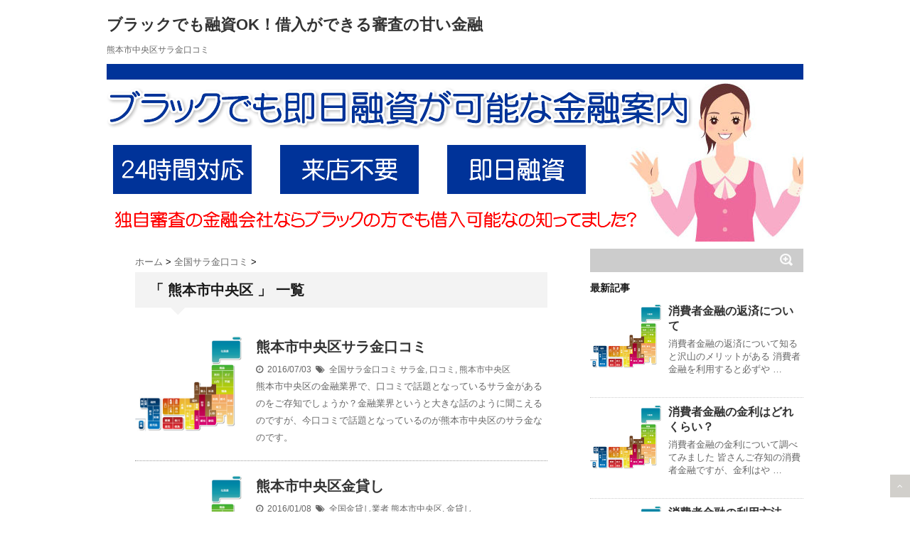

--- FILE ---
content_type: text/html; charset=UTF-8
request_url: https://xn--pckwb0czds04urexhi3c3zi.jp.net/tag/%E7%86%8A%E6%9C%AC%E5%B8%82%E4%B8%AD%E5%A4%AE%E5%8C%BA/
body_size: 7350
content:
<!DOCTYPE html> <!--[if lt IE 7]><html class="ie6" dir="ltr" lang="ja"> <![endif]--> <!--[if IE 7]><html class="i7" dir="ltr" lang="ja"> <![endif]--> <!--[if IE 8]><html class="ie" dir="ltr" lang="ja"> <![endif]--> <!--[if gt IE 8]><!--><html dir="ltr" lang="ja"> <!--<![endif]--><head><meta charset="UTF-8" /><meta name="viewport" content="width=device-width,initial-scale=1.0,user-scalable=no"><meta name="format-detection" content="telephone=no" /><meta name="robots" content="noindex,follow"><link rel="alternate" type="application/rss+xml" title="ブラックでも融資OK！借入ができる審査の甘い金融 RSS Feed" href="https://xn--pckwb0czds04urexhi3c3zi.jp.net/feed/" /><link rel="pingback" href="https://xn--pckwb0czds04urexhi3c3zi.jp.net/xmlrpc.php" /><link rel="shortcut icon" href="https://xn--pckwb0czds04urexhi3c3zi.jp.net/wp-content/themes/stinger5ver20141227/images/logo.ico" /><link href="//netdna.bootstrapcdn.com/font-awesome/4.0.3/css/font-awesome.css" rel="stylesheet"> <!--[if lt IE 9]> <script src="http://css3-mediaqueries-js.googlecode.com/svn/trunk/css3-mediaqueries.js"></script> <script src="https://xn--pckwb0czds04urexhi3c3zi.jp.net/wp-content/themes/stinger5ver20141227/js/html5shiv.js"></script> <![endif]--><link media="all" href="https://xn--pckwb0czds04urexhi3c3zi.jp.net/wp-content/cache/autoptimize/css/autoptimize_2b688b5b6c4a0efc9641e99b4eae65f7.css" rel="stylesheet"><link media="screen" href="https://xn--pckwb0czds04urexhi3c3zi.jp.net/wp-content/cache/autoptimize/css/autoptimize_f4f575a65f1c86c2d36bf86fe9472326.css" rel="stylesheet"><title>熊本市中央区 | ブラックでも融資OK！借入ができる審査の甘い金融</title><meta name="robots" content="max-image-preview:large" /><link rel="canonical" href="https://xn--pckwb0czds04urexhi3c3zi.jp.net/tag/%e7%86%8a%e6%9c%ac%e5%b8%82%e4%b8%ad%e5%a4%ae%e5%8c%ba" /><meta name="generator" content="All in One SEO (AIOSEO) 4.9.3" /> <script type="application/ld+json" class="aioseo-schema">{"@context":"https:\/\/schema.org","@graph":[{"@type":"BreadcrumbList","@id":"https:\/\/xn--pckwb0czds04urexhi3c3zi.jp.net\/tag\/%E7%86%8A%E6%9C%AC%E5%B8%82%E4%B8%AD%E5%A4%AE%E5%8C%BA\/#breadcrumblist","itemListElement":[{"@type":"ListItem","@id":"https:\/\/xn--pckwb0czds04urexhi3c3zi.jp.net#listItem","position":1,"name":"Home","item":"https:\/\/xn--pckwb0czds04urexhi3c3zi.jp.net","nextItem":{"@type":"ListItem","@id":"https:\/\/xn--pckwb0czds04urexhi3c3zi.jp.net\/tag\/%e7%86%8a%e6%9c%ac%e5%b8%82%e4%b8%ad%e5%a4%ae%e5%8c%ba\/#listItem","name":"\u718a\u672c\u5e02\u4e2d\u592e\u533a"}},{"@type":"ListItem","@id":"https:\/\/xn--pckwb0czds04urexhi3c3zi.jp.net\/tag\/%e7%86%8a%e6%9c%ac%e5%b8%82%e4%b8%ad%e5%a4%ae%e5%8c%ba\/#listItem","position":2,"name":"\u718a\u672c\u5e02\u4e2d\u592e\u533a","previousItem":{"@type":"ListItem","@id":"https:\/\/xn--pckwb0czds04urexhi3c3zi.jp.net#listItem","name":"Home"}}]},{"@type":"CollectionPage","@id":"https:\/\/xn--pckwb0czds04urexhi3c3zi.jp.net\/tag\/%E7%86%8A%E6%9C%AC%E5%B8%82%E4%B8%AD%E5%A4%AE%E5%8C%BA\/#collectionpage","url":"https:\/\/xn--pckwb0czds04urexhi3c3zi.jp.net\/tag\/%E7%86%8A%E6%9C%AC%E5%B8%82%E4%B8%AD%E5%A4%AE%E5%8C%BA\/","name":"\u718a\u672c\u5e02\u4e2d\u592e\u533a | \u30d6\u30e9\u30c3\u30af\u3067\u3082\u878d\u8cc7OK\uff01\u501f\u5165\u304c\u3067\u304d\u308b\u5be9\u67fb\u306e\u7518\u3044\u91d1\u878d","inLanguage":"ja","isPartOf":{"@id":"https:\/\/xn--pckwb0czds04urexhi3c3zi.jp.net\/#website"},"breadcrumb":{"@id":"https:\/\/xn--pckwb0czds04urexhi3c3zi.jp.net\/tag\/%E7%86%8A%E6%9C%AC%E5%B8%82%E4%B8%AD%E5%A4%AE%E5%8C%BA\/#breadcrumblist"}},{"@type":"Organization","@id":"https:\/\/xn--pckwb0czds04urexhi3c3zi.jp.net\/#organization","name":"\u30d6\u30e9\u30c3\u30af\u3067\u3082\u878d\u8cc7OK\uff01\u501f\u5165\u304c\u3067\u304d\u308b\u5be9\u67fb\u306e\u7518\u3044\u91d1\u878d","description":"\u30d6\u30e9\u30c3\u30af\u3067\u3082\u878d\u8cc7\u3092\u3057\u3066\u304f\u308c\u308b\u5be9\u67fb\u306e\u7518\u3044\u91d1\u878d\u306e\u60c5\u5831\u3092\u7d39\u4ecb\u3001\u30d6\u30e9\u30c3\u30af\u3067\u3082OK\u306a\u306e\u3067\u878d\u8cc7\u3092\u3042\u304d\u3089\u3081\u306a\u3044\u3088\u3046\u306b\u3057\u307e\u3057\u3087\u3046\u3002","url":"https:\/\/xn--pckwb0czds04urexhi3c3zi.jp.net\/"},{"@type":"WebSite","@id":"https:\/\/xn--pckwb0czds04urexhi3c3zi.jp.net\/#website","url":"https:\/\/xn--pckwb0czds04urexhi3c3zi.jp.net\/","name":"\u30d6\u30e9\u30c3\u30af\u3067\u3082\u878d\u8cc7OK\uff01\u501f\u5165\u304c\u3067\u304d\u308b\u5be9\u67fb\u306e\u7518\u3044\u91d1\u878d","description":"\u30d6\u30e9\u30c3\u30af\u3067\u3082\u878d\u8cc7\u3092\u3057\u3066\u304f\u308c\u308b\u5be9\u67fb\u306e\u7518\u3044\u91d1\u878d\u306e\u60c5\u5831\u3092\u7d39\u4ecb\u3001\u30d6\u30e9\u30c3\u30af\u3067\u3082OK\u306a\u306e\u3067\u878d\u8cc7\u3092\u3042\u304d\u3089\u3081\u306a\u3044\u3088\u3046\u306b\u3057\u307e\u3057\u3087\u3046\u3002","inLanguage":"ja","publisher":{"@id":"https:\/\/xn--pckwb0czds04urexhi3c3zi.jp.net\/#organization"}}]}</script> <link rel='dns-prefetch' href='//ajax.googleapis.com' /><link rel='dns-prefetch' href='//s.w.org' /> <script type="text/javascript">window._wpemojiSettings = {"baseUrl":"https:\/\/s.w.org\/images\/core\/emoji\/14.0.0\/72x72\/","ext":".png","svgUrl":"https:\/\/s.w.org\/images\/core\/emoji\/14.0.0\/svg\/","svgExt":".svg","source":{"concatemoji":"https:\/\/xn--pckwb0czds04urexhi3c3zi.jp.net\/wp-includes\/js\/wp-emoji-release.min.js?ver=6.0.11"}};
/*! This file is auto-generated */
!function(e,a,t){var n,r,o,i=a.createElement("canvas"),p=i.getContext&&i.getContext("2d");function s(e,t){var a=String.fromCharCode,e=(p.clearRect(0,0,i.width,i.height),p.fillText(a.apply(this,e),0,0),i.toDataURL());return p.clearRect(0,0,i.width,i.height),p.fillText(a.apply(this,t),0,0),e===i.toDataURL()}function c(e){var t=a.createElement("script");t.src=e,t.defer=t.type="text/javascript",a.getElementsByTagName("head")[0].appendChild(t)}for(o=Array("flag","emoji"),t.supports={everything:!0,everythingExceptFlag:!0},r=0;r<o.length;r++)t.supports[o[r]]=function(e){if(!p||!p.fillText)return!1;switch(p.textBaseline="top",p.font="600 32px Arial",e){case"flag":return s([127987,65039,8205,9895,65039],[127987,65039,8203,9895,65039])?!1:!s([55356,56826,55356,56819],[55356,56826,8203,55356,56819])&&!s([55356,57332,56128,56423,56128,56418,56128,56421,56128,56430,56128,56423,56128,56447],[55356,57332,8203,56128,56423,8203,56128,56418,8203,56128,56421,8203,56128,56430,8203,56128,56423,8203,56128,56447]);case"emoji":return!s([129777,127995,8205,129778,127999],[129777,127995,8203,129778,127999])}return!1}(o[r]),t.supports.everything=t.supports.everything&&t.supports[o[r]],"flag"!==o[r]&&(t.supports.everythingExceptFlag=t.supports.everythingExceptFlag&&t.supports[o[r]]);t.supports.everythingExceptFlag=t.supports.everythingExceptFlag&&!t.supports.flag,t.DOMReady=!1,t.readyCallback=function(){t.DOMReady=!0},t.supports.everything||(n=function(){t.readyCallback()},a.addEventListener?(a.addEventListener("DOMContentLoaded",n,!1),e.addEventListener("load",n,!1)):(e.attachEvent("onload",n),a.attachEvent("onreadystatechange",function(){"complete"===a.readyState&&t.readyCallback()})),(e=t.source||{}).concatemoji?c(e.concatemoji):e.wpemoji&&e.twemoji&&(c(e.twemoji),c(e.wpemoji)))}(window,document,window._wpemojiSettings);</script> <link rel="https://api.w.org/" href="https://xn--pckwb0czds04urexhi3c3zi.jp.net/wp-json/" /><link rel="alternate" type="application/json" href="https://xn--pckwb0czds04urexhi3c3zi.jp.net/wp-json/wp/v2/tags/4018" /><link rel="preload" href="https://xn--pckwb0czds04urexhi3c3zi.jp.net/wp-content/plugins/contact-form-7/includes/js/index.js" as="script"><link rel="preload" href="https://xn--pckwb0czds04urexhi3c3zi.jp.net/wp-content/plugins/table-of-contents-plus/front.min.js" as="script"><link rel="preload" href="http://ajax.googleapis.com/ajax/libs/jquery/1.11.1/jquery.min.js" as="script"><link rel="preload" href="https://xn--pckwb0czds04urexhi3c3zi.jp.net/wp-content/plugins/lazy-load/js/lazy-load.js" as="script"><link rel="preload" href="https://xn--pckwb0czds04urexhi3c3zi.jp.net/wp-content/plugins/lazy-load/js/jquery.sonar.min.js" as="script">  <script async src="https://www.googletagmanager.com/gtag/js?id=UA-205566305-4"></script> <script>window.dataLayer = window.dataLayer || [];
  function gtag(){dataLayer.push(arguments);}
  gtag('js', new Date());

  gtag('config', 'UA-205566305-4');</script> </head><body><div id="wrapper"><header><p class="sitename"><a href="https://xn--pckwb0czds04urexhi3c3zi.jp.net/"> ブラックでも融資OK！借入ができる審査の甘い金融 </a></p><p class="descr"> 熊本市中央区サラ金口コミ</p><div id="gazou"><p id="headimg"><img src="https://xn--pckwb0czds04urexhi3c3zi.jp.net/wp-content/uploads/2020/01/head.png" alt="ブラック即日融資ロゴ画像" width="980" height="250" /></p></div></header><div id="content" class="clearfix"><div id="contentInner"><main><article><div id="breadcrumb"><div itemscope itemtype="http://data-vocabulary.org/Breadcrumb"> <a href="https://xn--pckwb0czds04urexhi3c3zi.jp.net" itemprop="url"> <span itemprop="title">ホーム</span> </a> &gt;</div><div itemscope itemtype="http://data-vocabulary.org/Breadcrumb"> <a href="https://xn--pckwb0czds04urexhi3c3zi.jp.net/skuti/" itemprop="url"> <span itemprop="title">全国サラ金口コミ</span> </a> &gt;</div></div><section><h2>「
 熊本市中央区                        」 一覧</h2><div id="topnews"><dl class="clearfix"><dt> <a href="https://xn--pckwb0czds04urexhi3c3zi.jp.net/post-0-11062" > <img src="https://xn--pckwb0czds04urexhi3c3zi.jp.net/wp-content/uploads/2020/01/tizu.jpg" alt="no image" title="no image" width="100" height="100" /> </a></dt><dd><h3><a href="https://xn--pckwb0czds04urexhi3c3zi.jp.net/post-0-11062"> 熊本市中央区サラ金口コミ </a></h3><div class="blog_info"><p><i class="fa fa-clock-o"></i>&nbsp;
 2016/07/03          &nbsp;<span class="pcone"><i class="fa fa-tags"></i>&nbsp; <a href="https://xn--pckwb0czds04urexhi3c3zi.jp.net/skuti/" rel="category tag">全国サラ金口コミ</a> <a href="https://xn--pckwb0czds04urexhi3c3zi.jp.net/tag/%e3%82%b5%e3%83%a9%e9%87%91/" rel="tag">サラ金</a>, <a href="https://xn--pckwb0czds04urexhi3c3zi.jp.net/tag/%e5%8f%a3%e3%82%b3%e3%83%9f/" rel="tag">口コミ</a>, <a href="https://xn--pckwb0czds04urexhi3c3zi.jp.net/tag/%e7%86%8a%e6%9c%ac%e5%b8%82%e4%b8%ad%e5%a4%ae%e5%8c%ba/" rel="tag">熊本市中央区</a> </span></p></div><div class="smanone"><p>熊本市中央区の金融業界で、口コミで話題となっているサラ金があるのをご存知でしょうか？金融業界というと大きな話のように聞こえるのですが、今口コミで話題となっているのが熊本市中央区のサラ金なのです。</p></div></dd></dl><dl class="clearfix"><dt> <a href="https://xn--pckwb0czds04urexhi3c3zi.jp.net/post-0-9042" > <img src="https://xn--pckwb0czds04urexhi3c3zi.jp.net/wp-content/uploads/2020/01/tizu.jpg" alt="no image" title="no image" width="100" height="100" /> </a></dt><dd><h3><a href="https://xn--pckwb0czds04urexhi3c3zi.jp.net/post-0-9042"> 熊本市中央区金貸し </a></h3><div class="blog_info"><p><i class="fa fa-clock-o"></i>&nbsp;
 2016/01/08          &nbsp;<span class="pcone"><i class="fa fa-tags"></i>&nbsp; <a href="https://xn--pckwb0czds04urexhi3c3zi.jp.net/kasig/" rel="category tag">全国金貸し業者</a> <a href="https://xn--pckwb0czds04urexhi3c3zi.jp.net/tag/%e7%86%8a%e6%9c%ac%e5%b8%82%e4%b8%ad%e5%a4%ae%e5%8c%ba/" rel="tag">熊本市中央区</a>, <a href="https://xn--pckwb0czds04urexhi3c3zi.jp.net/tag/%e9%87%91%e8%b2%b8%e3%81%97/" rel="tag">金貸し</a> </span></p></div><div class="smanone"><p>熊本市中央区の銀行を始め熊本市中央区の消費者金融や街金業者などの金貸し業者も少なくなり、お金を借りたくてもなかなか借りれない世の中になってきたと思います。そんな時は中小の金貸し業者を利用しましょう。</p></div></dd></dl><dl class="clearfix"><dt> <a href="https://xn--pckwb0czds04urexhi3c3zi.jp.net/post-0-7060" > <img src="https://xn--pckwb0czds04urexhi3c3zi.jp.net/wp-content/uploads/2020/01/tizu.jpg" alt="no image" title="no image" width="100" height="100" /> </a></dt><dd><h3><a href="https://xn--pckwb0czds04urexhi3c3zi.jp.net/post-0-7060"> 熊本市中央区ブラックでも無審査で借りれる業者紹介 </a></h3><div class="blog_info"><p><i class="fa fa-clock-o"></i>&nbsp;
 2015/07/19          &nbsp;<span class="pcone"><i class="fa fa-tags"></i>&nbsp; <a href="https://xn--pckwb0czds04urexhi3c3zi.jp.net/sinsa/" rel="category tag">全国無審査金融</a> <a href="https://xn--pckwb0czds04urexhi3c3zi.jp.net/tag/%e3%83%96%e3%83%a9%e3%83%83%e3%82%af/" rel="tag">ブラック</a>, <a href="https://xn--pckwb0czds04urexhi3c3zi.jp.net/tag/%e5%80%9f%e3%82%8a%e3%82%8c%e3%82%8b/" rel="tag">借りれる</a>, <a href="https://xn--pckwb0czds04urexhi3c3zi.jp.net/tag/%e7%84%a1%e5%af%a9%e6%9f%bb/" rel="tag">無審査</a>, <a href="https://xn--pckwb0czds04urexhi3c3zi.jp.net/tag/%e7%86%8a%e6%9c%ac%e5%b8%82%e4%b8%ad%e5%a4%ae%e5%8c%ba/" rel="tag">熊本市中央区</a> </span></p></div><div class="smanone"><p>熊本市中央区のブラックでも無審査で借りれる即日融資可能な金融情報を紹介しています。無審査で借りれるからブラックの方も安心して借りれます。</p></div></dd></dl></div></section></article></main></div><aside><div class="ad"></div><div id="search"><form method="get" id="searchform" action="https://xn--pckwb0czds04urexhi3c3zi.jp.net/"> <label class="hidden" for="s"> </label> <input type="text" value=""  name="s" id="s" /> <input type="image" src="https://xn--pckwb0czds04urexhi3c3zi.jp.net/wp-content/themes/stinger5ver20141227/images/search.png" alt="検索" id="searchsubmit"  value="Search" /></form></div><h4 class="menu_underh2">最新記事</h4><div id="kanren"><dl class="clearfix"><dt> <a href="https://xn--pckwb0czds04urexhi3c3zi.jp.net/post-11552-11552"> <img src="https://xn--pckwb0czds04urexhi3c3zi.jp.net/wp-content/uploads/2020/01/tizu.jpg" alt="no image" title="no image" width="100" height="100" /> </a></dt><dd><h5><a href="https://xn--pckwb0czds04urexhi3c3zi.jp.net/post-11552-11552" > 消費者金融の返済について </a></h5><div class="smanone"><p>消費者金融の返済について知ると沢山のメリットがある 消費者金融を利用すると必ずや &#8230;</p></div></dd></dl><dl class="clearfix"><dt> <a href="https://xn--pckwb0czds04urexhi3c3zi.jp.net/post-11541-11541"> <img src="https://xn--pckwb0czds04urexhi3c3zi.jp.net/wp-content/uploads/2020/01/tizu.jpg" alt="no image" title="no image" width="100" height="100" /> </a></dt><dd><h5><a href="https://xn--pckwb0czds04urexhi3c3zi.jp.net/post-11541-11541" > 消費者金融の金利はどれくらい？ </a></h5><div class="smanone"><p>消費者金融の金利について調べてみました 皆さんご存知の消費者金融ですが、金利はや &#8230;</p></div></dd></dl><dl class="clearfix"><dt> <a href="https://xn--pckwb0czds04urexhi3c3zi.jp.net/post-11537-11537"> <img src="https://xn--pckwb0czds04urexhi3c3zi.jp.net/wp-content/uploads/2020/01/tizu.jpg" alt="no image" title="no image" width="100" height="100" /> </a></dt><dd><h5><a href="https://xn--pckwb0czds04urexhi3c3zi.jp.net/post-11537-11537" > 消費者金融の利用方法 </a></h5><div class="smanone"><p>消費者金融の利用方法を詳しく解説 今回の記事は、消費者金融の利用方法を知りたい、 &#8230;</p></div></dd></dl><dl class="clearfix"><dt> <a href="https://xn--pckwb0czds04urexhi3c3zi.jp.net/post-11532-11532"> <img src="https://xn--pckwb0czds04urexhi3c3zi.jp.net/wp-content/uploads/2020/01/tizu.jpg" alt="no image" title="no image" width="100" height="100" /> </a></dt><dd><h5><a href="https://xn--pckwb0czds04urexhi3c3zi.jp.net/post-11532-11532" > クレジットカードでキャッシングしてみよう </a></h5><div class="smanone"><p>クレジットカードでのキャッシングについて クレジットカードを持っている人は沢山い &#8230;</p></div></dd></dl><dl class="clearfix"><dt> <a href="https://xn--pckwb0czds04urexhi3c3zi.jp.net/post-11526-11526"> <img src="https://xn--pckwb0czds04urexhi3c3zi.jp.net/wp-content/uploads/2020/01/tizu.jpg" alt="no image" title="no image" width="100" height="100" /> </a></dt><dd><h5><a href="https://xn--pckwb0czds04urexhi3c3zi.jp.net/post-11526-11526" > 消費者金融の時効について </a></h5><div class="smanone"><p>消費者金融の借金に時効は適応されるのか？ このサイトを閲覧中の皆さんは、消費者金 &#8230;</p></div></dd></dl></div><div id="mybox"><ul><li><h4 class="menu_underh2">プロフィール</h4><div class="textwidget"><p><img src="https://xn--pckwb0czds04urexhi3c3zi.jp.net/wp-content/uploads/2020/01/profile.jpg" width="100%" /></p><p>はじめましてブラック即日融資.jp.netを運営しております鈴木健一と申します。</p><p>普段は会社員をやっていて会社の給料だけでは家族を養っていけず副業としてブログアフィリエイトをはじめました。</p><p>経験も知識も浅い新参者ではありますが最新の情報をわかりやすく記事にして皆様にお届けしておりますので宜しくお願い致します。</p><p>※当ブログではアフィリエイト広告を利用しています。</p><p><a href="https://xn--pckwb0czds04urexhi3c3zi.jp.net/post-11468-11468">プロフィール詳細</a></p></div></li></ul><ul><li><h4 class="menu_underh2">メニュー</h4><ul><li class="page_item page-item-25"><a href="https://xn--pckwb0czds04urexhi3c3zi.jp.net/sitemap/">サイトマップ</a></li><li class="page_item page-item-11446"><a href="https://xn--pckwb0czds04urexhi3c3zi.jp.net/kanou/">ブラックでも即日融資は可能なのか？</a></li><li class="page_item page-item-11452"><a href="https://xn--pckwb0czds04urexhi3c3zi.jp.net/blackshousya/">ブラックでも即日融資可能な金融情報</a></li><li class="page_item page-item-19"><a href="https://xn--pckwb0czds04urexhi3c3zi.jp.net/blacklist/">ブラックリストについて</a></li><li class="page_item page-item-11432"><a href="https://xn--pckwb0czds04urexhi3c3zi.jp.net/blackhou/">ブラック即日融資について</a></li><li class="page_item page-item-11438"><a href="https://xn--pckwb0czds04urexhi3c3zi.jp.net/kutikomi/">ブラック即日融資の口コミ</a></li><li class="page_item page-item-11460"><a href="https://xn--pckwb0czds04urexhi3c3zi.jp.net/page-11460/">多重債務について</a></li></ul></li></ul><ul><li><h4 class="menu_underh2">カテゴリー</h4><ul><li class="cat-item cat-item-4244"><a href="https://xn--pckwb0czds04urexhi3c3zi.jp.net/blogkizi/">ブログ</a></li><li class="cat-item cat-item-4243"><a href="https://xn--pckwb0czds04urexhi3c3zi.jp.net/profilre/">プロフィール情報</a></li><li class="cat-item cat-item-4240"><a href="https://xn--pckwb0czds04urexhi3c3zi.jp.net/skuti/">全国サラ金口コミ</a></li><li class="cat-item cat-item-2"><a href="https://xn--pckwb0czds04urexhi3c3zi.jp.net/blok/">全国ブラックOK金融</a></li><li class="cat-item cat-item-2306"><a href="https://xn--pckwb0czds04urexhi3c3zi.jp.net/sinsa/">全国無審査金融</a></li><li class="cat-item cat-item-2303"><a href="https://xn--pckwb0czds04urexhi3c3zi.jp.net/kinyu/">全国金融案内</a></li><li class="cat-item cat-item-4238"><a href="https://xn--pckwb0czds04urexhi3c3zi.jp.net/kasig/">全国金貸し業者</a></li></ul></li></ul><ul><li><h4 class="menu_underh2">タグ</h4><div class="tagcloud"><a href="https://xn--pckwb0czds04urexhi3c3zi.jp.net/tag/%e3%82%b5%e3%83%a9%e9%87%91/" class="tag-cloud-link tag-link-4241 tag-link-position-1" style="font-size: 19.695652173913pt;" aria-label="サラ金 (1,964個の項目)">サラ金</a> <a href="https://xn--pckwb0czds04urexhi3c3zi.jp.net/tag/%e3%83%96%e3%83%a9%e3%83%83%e3%82%af/" class="tag-cloud-link tag-link-4 tag-link-position-2" style="font-size: 22pt;" aria-label="ブラック (6,556個の項目)">ブラック</a> <a href="https://xn--pckwb0czds04urexhi3c3zi.jp.net/tag/%e4%bc%8a%e9%81%94%e5%b8%82/" class="tag-cloud-link tag-link-2350 tag-link-position-3" style="font-size: 9.0869565217391pt;" aria-label="伊達市 (6個の項目)">伊達市</a> <a href="https://xn--pckwb0czds04urexhi3c3zi.jp.net/tag/%e5%80%9f%e3%82%8a%e3%82%8c%e3%82%8b/" class="tag-cloud-link tag-link-2308 tag-link-position-4" style="font-size: 19.695652173913pt;" aria-label="借りれる (1,964個の項目)">借りれる</a> <a href="https://xn--pckwb0czds04urexhi3c3zi.jp.net/tag/%e5%8c%97%e6%b5%b7%e9%81%93/" class="tag-cloud-link tag-link-3 tag-link-position-5" style="font-size: 8.7826086956522pt;" aria-label="北海道 (5個の項目)">北海道</a> <a href="https://xn--pckwb0czds04urexhi3c3zi.jp.net/tag/%e5%8d%97%e7%89%a7%e6%9d%91/" class="tag-cloud-link tag-link-2832 tag-link-position-6" style="font-size: 9.0869565217391pt;" aria-label="南牧村 (6個の項目)">南牧村</a> <a href="https://xn--pckwb0czds04urexhi3c3zi.jp.net/tag/%e5%8d%97%e9%83%a8%e7%94%ba/" class="tag-cloud-link tag-link-2536 tag-link-position-7" style="font-size: 9.7391304347826pt;" aria-label="南部町 (9個の項目)">南部町</a> <a href="https://xn--pckwb0czds04urexhi3c3zi.jp.net/tag/%e5%8d%b3%e6%97%a5%e8%9e%8d%e8%b3%87/" class="tag-cloud-link tag-link-5 tag-link-position-8" style="font-size: 20pt;" aria-label="即日融資 (2,296個の項目)">即日融資</a> <a href="https://xn--pckwb0czds04urexhi3c3zi.jp.net/tag/%e5%8f%a3%e3%82%b3%e3%83%9f/" class="tag-cloud-link tag-link-4242 tag-link-position-9" style="font-size: 19.695652173913pt;" aria-label="口コミ (1,964個の項目)">口コミ</a> <a href="https://xn--pckwb0czds04urexhi3c3zi.jp.net/tag/%e5%a4%aa%e5%ad%90%e7%94%ba/" class="tag-cloud-link tag-link-3520 tag-link-position-10" style="font-size: 9.0869565217391pt;" aria-label="太子町 (6個の項目)">太子町</a> <a href="https://xn--pckwb0czds04urexhi3c3zi.jp.net/tag/%e5%af%a9%e6%9f%bb/" class="tag-cloud-link tag-link-6 tag-link-position-11" style="font-size: 20pt;" aria-label="審査 (2,296個の項目)">審査</a> <a href="https://xn--pckwb0czds04urexhi3c3zi.jp.net/tag/%e5%b0%8f%e5%9b%bd%e7%94%ba/" class="tag-cloud-link tag-link-2644 tag-link-position-12" style="font-size: 9.0869565217391pt;" aria-label="小国町 (6個の項目)">小国町</a> <a href="https://xn--pckwb0czds04urexhi3c3zi.jp.net/tag/%e5%b7%9d%e4%b8%8a%e6%9d%91/" class="tag-cloud-link tag-link-2831 tag-link-position-13" style="font-size: 9.0869565217391pt;" aria-label="川上村 (6個の項目)">川上村</a> <a href="https://xn--pckwb0czds04urexhi3c3zi.jp.net/tag/%e5%b7%9d%e5%b4%8e%e7%94%ba/" class="tag-cloud-link tag-link-2563 tag-link-position-14" style="font-size: 9.0869565217391pt;" aria-label="川崎町 (6個の項目)">川崎町</a> <a href="https://xn--pckwb0czds04urexhi3c3zi.jp.net/tag/%e5%b7%9d%e8%a5%bf%e7%94%ba/" class="tag-cloud-link tag-link-2643 tag-link-position-15" style="font-size: 9.0869565217391pt;" aria-label="川西町 (6個の項目)">川西町</a> <a href="https://xn--pckwb0czds04urexhi3c3zi.jp.net/tag/%e5%ba%83%e5%b7%9d%e7%94%ba/" class="tag-cloud-link tag-link-3654 tag-link-position-16" style="font-size: 9.0869565217391pt;" aria-label="広川町 (6個の項目)">広川町</a> <a href="https://xn--pckwb0czds04urexhi3c3zi.jp.net/tag/%e5%ba%9c%e4%b8%ad%e5%b8%82/" class="tag-cloud-link tag-link-2958 tag-link-position-17" style="font-size: 9.0869565217391pt;" aria-label="府中市 (6個の項目)">府中市</a> <a href="https://xn--pckwb0czds04urexhi3c3zi.jp.net/tag/%e6%97%a5%e9%87%8e%e7%94%ba/" class="tag-cloud-link tag-link-3720 tag-link-position-18" style="font-size: 9.0869565217391pt;" aria-label="日野町 (6個の項目)">日野町</a> <a href="https://xn--pckwb0czds04urexhi3c3zi.jp.net/tag/%e6%97%a5%e9%ab%98%e7%94%ba/" class="tag-cloud-link tag-link-2462 tag-link-position-19" style="font-size: 9.0869565217391pt;" aria-label="日高町 (6個の項目)">日高町</a> <a href="https://xn--pckwb0czds04urexhi3c3zi.jp.net/tag/%e6%98%8e%e5%92%8c%e7%94%ba/" class="tag-cloud-link tag-link-3288 tag-link-position-20" style="font-size: 9.0869565217391pt;" aria-label="明和町 (6個の項目)">明和町</a> <a href="https://xn--pckwb0czds04urexhi3c3zi.jp.net/tag/%e6%98%ad%e5%92%8c%e6%9d%91/" class="tag-cloud-link tag-link-2707 tag-link-position-21" style="font-size: 9.0869565217391pt;" aria-label="昭和村 (6個の項目)">昭和村</a> <a href="https://xn--pckwb0czds04urexhi3c3zi.jp.net/tag/%e6%9c%9d%e6%97%a5%e7%94%ba/" class="tag-cloud-link tag-link-2632 tag-link-position-22" style="font-size: 9.7391304347826pt;" aria-label="朝日町 (9個の項目)">朝日町</a> <a href="https://xn--pckwb0czds04urexhi3c3zi.jp.net/tag/%e6%9c%ad%e5%b9%8c%e5%b8%82/" class="tag-cloud-link tag-link-2309 tag-link-position-23" style="font-size: 9.0869565217391pt;" aria-label="札幌市 (6個の項目)">札幌市</a> <a href="https://xn--pckwb0czds04urexhi3c3zi.jp.net/tag/%e6%9c%ad%e5%b9%8c%e5%b8%82%e4%b8%ad%e5%a4%ae%e5%8c%ba/" class="tag-cloud-link tag-link-2310 tag-link-position-24" style="font-size: 8pt;" aria-label="札幌市中央区 (3個の項目)">札幌市中央区</a> <a href="https://xn--pckwb0czds04urexhi3c3zi.jp.net/tag/%e6%9c%ad%e5%b9%8c%e5%b8%82%e5%8c%97%e5%8c%ba/" class="tag-cloud-link tag-link-2311 tag-link-position-25" style="font-size: 8pt;" aria-label="札幌市北区 (3個の項目)">札幌市北区</a> <a href="https://xn--pckwb0czds04urexhi3c3zi.jp.net/tag/%e6%9c%ad%e5%b9%8c%e5%b8%82%e5%8d%97%e5%8c%ba/" class="tag-cloud-link tag-link-2315 tag-link-position-26" style="font-size: 8pt;" aria-label="札幌市南区 (3個の項目)">札幌市南区</a> <a href="https://xn--pckwb0czds04urexhi3c3zi.jp.net/tag/%e6%9c%ad%e5%b9%8c%e5%b8%82%e6%9d%b1%e5%8c%ba/" class="tag-cloud-link tag-link-2312 tag-link-position-27" style="font-size: 8pt;" aria-label="札幌市東区 (3個の項目)">札幌市東区</a> <a href="https://xn--pckwb0czds04urexhi3c3zi.jp.net/tag/%e6%9c%ad%e5%b9%8c%e5%b8%82%e7%99%bd%e7%9f%b3%e5%8c%ba/" class="tag-cloud-link tag-link-2313 tag-link-position-28" style="font-size: 8pt;" aria-label="札幌市白石区 (3個の項目)">札幌市白石区</a> <a href="https://xn--pckwb0czds04urexhi3c3zi.jp.net/tag/%e6%9c%ad%e5%b9%8c%e5%b8%82%e8%b1%8a%e5%b9%b3%e5%8c%ba/" class="tag-cloud-link tag-link-2314 tag-link-position-29" style="font-size: 8pt;" aria-label="札幌市豊平区 (3個の項目)">札幌市豊平区</a> <a href="https://xn--pckwb0czds04urexhi3c3zi.jp.net/tag/%e6%9d%be%e5%89%8d%e7%94%ba/" class="tag-cloud-link tag-link-2356 tag-link-position-30" style="font-size: 9.0869565217391pt;" aria-label="松前町 (6個の項目)">松前町</a> <a href="https://xn--pckwb0czds04urexhi3c3zi.jp.net/tag/%e6%a3%ae%e7%94%ba/" class="tag-cloud-link tag-link-2362 tag-link-position-31" style="font-size: 9.0869565217391pt;" aria-label="森町 (6個の項目)">森町</a> <a href="https://xn--pckwb0czds04urexhi3c3zi.jp.net/tag/%e6%b1%a0%e7%94%b0%e7%94%ba/" class="tag-cloud-link tag-link-2481 tag-link-position-32" style="font-size: 10.217391304348pt;" aria-label="池田町 (12個の項目)">池田町</a> <a href="https://xn--pckwb0czds04urexhi3c3zi.jp.net/tag/%e6%b8%85%e6%b0%b4%e7%94%ba/" class="tag-cloud-link tag-link-2474 tag-link-position-33" style="font-size: 9.0869565217391pt;" aria-label="清水町 (6個の項目)">清水町</a> <a href="https://xn--pckwb0czds04urexhi3c3zi.jp.net/tag/%e7%84%a1%e5%af%a9%e6%9f%bb/" class="tag-cloud-link tag-link-2307 tag-link-position-34" style="font-size: 19.695652173913pt;" aria-label="無審査 (1,964個の項目)">無審査</a> <a href="https://xn--pckwb0czds04urexhi3c3zi.jp.net/tag/%e7%94%98%e3%81%84/" class="tag-cloud-link tag-link-7 tag-link-position-35" style="font-size: 20pt;" aria-label="甘い (2,296個の項目)">甘い</a> <a href="https://xn--pckwb0czds04urexhi3c3zi.jp.net/tag/%e7%be%8e%e6%b5%9c%e7%94%ba/" class="tag-cloud-link tag-link-2786 tag-link-position-36" style="font-size: 9.7391304347826pt;" aria-label="美浜町 (9個の項目)">美浜町</a> <a href="https://xn--pckwb0czds04urexhi3c3zi.jp.net/tag/%e7%be%8e%e9%83%b7%e7%94%ba/" class="tag-cloud-link tag-link-2673 tag-link-position-37" style="font-size: 9.7391304347826pt;" aria-label="美郷町 (9個の項目)">美郷町</a> <a href="https://xn--pckwb0czds04urexhi3c3zi.jp.net/tag/%e7%be%8e%e9%87%8c%e7%94%ba/" class="tag-cloud-link tag-link-2577 tag-link-position-38" style="font-size: 9.7391304347826pt;" aria-label="美里町 (9個の項目)">美里町</a> <a href="https://xn--pckwb0czds04urexhi3c3zi.jp.net/tag/%e8%9e%8d%e8%b3%87/" class="tag-cloud-link tag-link-2304 tag-link-position-39" style="font-size: 20pt;" aria-label="融資 (2,296個の項目)">融資</a> <a href="https://xn--pckwb0czds04urexhi3c3zi.jp.net/tag/%e9%82%a3%e7%8f%82%e5%b7%9d%e7%94%ba/" class="tag-cloud-link tag-link-3213 tag-link-position-40" style="font-size: 9.0869565217391pt;" aria-label="那珂川町 (6個の項目)">那珂川町</a> <a href="https://xn--pckwb0czds04urexhi3c3zi.jp.net/tag/%e9%87%91%e5%b1%b1%e7%94%ba/" class="tag-cloud-link tag-link-2635 tag-link-position-41" style="font-size: 9.0869565217391pt;" aria-label="金山町 (6個の項目)">金山町</a> <a href="https://xn--pckwb0czds04urexhi3c3zi.jp.net/tag/%e9%87%91%e8%9e%8d/" class="tag-cloud-link tag-link-2305 tag-link-position-42" style="font-size: 20pt;" aria-label="金融 (2,296個の項目)">金融</a> <a href="https://xn--pckwb0czds04urexhi3c3zi.jp.net/tag/%e9%87%91%e8%b2%b8%e3%81%97/" class="tag-cloud-link tag-link-4239 tag-link-position-43" style="font-size: 19.695652173913pt;" aria-label="金貸し (1,964個の項目)">金貸し</a> <a href="https://xn--pckwb0czds04urexhi3c3zi.jp.net/tag/%e9%ab%98%e5%b1%b1%e6%9d%91/" class="tag-cloud-link tag-link-2879 tag-link-position-44" style="font-size: 9.0869565217391pt;" aria-label="高山村 (6個の項目)">高山村</a> <a href="https://xn--pckwb0czds04urexhi3c3zi.jp.net/tag/%e9%ab%98%e6%a3%ae%e7%94%ba/" class="tag-cloud-link tag-link-2851 tag-link-position-45" style="font-size: 9.0869565217391pt;" aria-label="高森町 (6個の項目)">高森町</a></div></li></ul><ul><li><h4 class="menu_underh2">アーカイブ</h4><ul><li><a href='https://xn--pckwb0czds04urexhi3c3zi.jp.net/date/2020/03/'>2020年3月</a></li><li><a href='https://xn--pckwb0czds04urexhi3c3zi.jp.net/date/2020/01/'>2020年1月</a></li><li><a href='https://xn--pckwb0czds04urexhi3c3zi.jp.net/date/2019/12/'>2019年12月</a></li><li><a href='https://xn--pckwb0czds04urexhi3c3zi.jp.net/date/2019/11/'>2019年11月</a></li><li><a href='https://xn--pckwb0czds04urexhi3c3zi.jp.net/date/2019/09/'>2019年9月</a></li><li><a href='https://xn--pckwb0czds04urexhi3c3zi.jp.net/date/2019/08/'>2019年8月</a></li><li><a href='https://xn--pckwb0czds04urexhi3c3zi.jp.net/date/2019/07/'>2019年7月</a></li><li><a href='https://xn--pckwb0czds04urexhi3c3zi.jp.net/date/2019/06/'>2019年6月</a></li><li><a href='https://xn--pckwb0czds04urexhi3c3zi.jp.net/date/2019/05/'>2019年5月</a></li><li><a href='https://xn--pckwb0czds04urexhi3c3zi.jp.net/date/2019/04/'>2019年4月</a></li><li><a href='https://xn--pckwb0czds04urexhi3c3zi.jp.net/date/2019/03/'>2019年3月</a></li><li><a href='https://xn--pckwb0czds04urexhi3c3zi.jp.net/date/2016/09/'>2016年9月</a></li><li><a href='https://xn--pckwb0czds04urexhi3c3zi.jp.net/date/2016/08/'>2016年8月</a></li><li><a href='https://xn--pckwb0czds04urexhi3c3zi.jp.net/date/2016/07/'>2016年7月</a></li><li><a href='https://xn--pckwb0czds04urexhi3c3zi.jp.net/date/2016/06/'>2016年6月</a></li><li><a href='https://xn--pckwb0czds04urexhi3c3zi.jp.net/date/2016/05/'>2016年5月</a></li><li><a href='https://xn--pckwb0czds04urexhi3c3zi.jp.net/date/2016/04/'>2016年4月</a></li><li><a href='https://xn--pckwb0czds04urexhi3c3zi.jp.net/date/2016/03/'>2016年3月</a></li><li><a href='https://xn--pckwb0czds04urexhi3c3zi.jp.net/date/2016/02/'>2016年2月</a></li><li><a href='https://xn--pckwb0czds04urexhi3c3zi.jp.net/date/2016/01/'>2016年1月</a></li><li><a href='https://xn--pckwb0czds04urexhi3c3zi.jp.net/date/2015/12/'>2015年12月</a></li><li><a href='https://xn--pckwb0czds04urexhi3c3zi.jp.net/date/2015/11/'>2015年11月</a></li><li><a href='https://xn--pckwb0czds04urexhi3c3zi.jp.net/date/2015/10/'>2015年10月</a></li><li><a href='https://xn--pckwb0czds04urexhi3c3zi.jp.net/date/2015/09/'>2015年9月</a></li><li><a href='https://xn--pckwb0czds04urexhi3c3zi.jp.net/date/2015/08/'>2015年8月</a></li><li><a href='https://xn--pckwb0czds04urexhi3c3zi.jp.net/date/2015/07/'>2015年7月</a></li><li><a href='https://xn--pckwb0czds04urexhi3c3zi.jp.net/date/2015/06/'>2015年6月</a></li><li><a href='https://xn--pckwb0czds04urexhi3c3zi.jp.net/date/2015/05/'>2015年5月</a></li><li><a href='https://xn--pckwb0czds04urexhi3c3zi.jp.net/date/2015/04/'>2015年4月</a></li></ul></li></ul></div><div id="scrollad"></div></aside></div><footer id="footer"><h3> 熊本市中央区 | ブラックでも融資OK！借入ができる審査の甘い金融</h3><p> ブラックでも融資をしてくれる審査の甘い金融の情報を紹介、ブラックでもOKなので融資をあきらめないようにしましょう。</p><p class="copy">Copyright&copy;
 ブラックでも融資OK！借入ができる審査の甘い金融    ,
 2016    All Rights Reserved.</p></footer></div><div id="page-top"><a href="#wrapper" class="fa fa-angle-up"></a></div>  <script type='text/javascript' id='contact-form-7-js-extra'>var wpcf7 = {"api":{"root":"https:\/\/xn--pckwb0czds04urexhi3c3zi.jp.net\/wp-json\/","namespace":"contact-form-7\/v1"}};</script> <script type='text/javascript' src='http://ajax.googleapis.com/ajax/libs/jquery/1.11.1/jquery.min.js?ver=6.0.11' id='jquery-js'></script> <script type='text/javascript' id='toc-front-js-extra'>var tocplus = {"visibility_show":"show","visibility_hide":"hide","width":"Auto"};</script> <script defer src="https://xn--pckwb0czds04urexhi3c3zi.jp.net/wp-content/cache/autoptimize/js/autoptimize_c7d9020d1ad1c1feb8a4b667fd3926dd.js"></script></body></html>